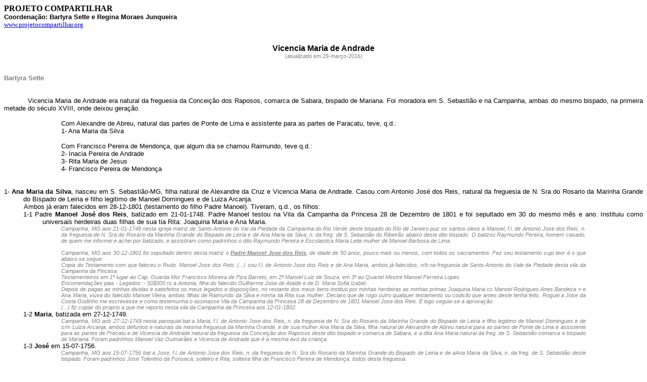

--- FILE ---
content_type: text/html
request_url: http://www.projetocompartilhar.org/Familia/VicenciaMariadeAndrade.htm
body_size: 15263
content:
<html>

<head>
<meta http-equiv=Content-Type content="text/html; charset=windows-1252">
<meta name=Generator content="Microsoft Word 14 (filtered)">
<title>Vicencia Maria de Andrade</title>
<style>
<!--
 /* Font Definitions */
 @font-face
	{font-family:Calibri;
	panose-1:2 15 5 2 2 2 4 3 2 4;}
@font-face
	{font-family:Verdana;
	panose-1:2 11 6 4 3 5 4 4 2 4;}
 /* Style Definitions */
 p.MsoNormal, li.MsoNormal, div.MsoNormal
	{margin:0cm;
	margin-bottom:.0001pt;
	text-align:justify;
	layout-grid-mode:char;
	font-size:10.0pt;
	font-family:"Arial","sans-serif";}
h1
	{mso-style-link:"Título 1 Char";
	margin-right:0cm;
	margin-left:0cm;
	font-size:24.0pt;
	font-family:"Times New Roman","serif";
	font-weight:bold;}
p.MsoTitle, li.MsoTitle, div.MsoTitle
	{mso-style-link:"Título Char";
	margin:0cm;
	margin-bottom:.0001pt;
	text-align:center;
	font-size:12.0pt;
	font-family:"Times New Roman","serif";
	font-weight:bold;}
p.MsoBodyText, li.MsoBodyText, div.MsoBodyText
	{mso-style-link:"Corpo de texto Char";
	margin-top:0cm;
	margin-right:0cm;
	margin-bottom:6.0pt;
	margin-left:0cm;
	text-align:justify;
	font-size:10.0pt;
	font-family:"Arial","sans-serif";}
p.MsoBodyTextIndent2, li.MsoBodyTextIndent2, div.MsoBodyTextIndent2
	{mso-style-link:"Recuo de corpo de texto 2 Char";
	margin:0cm;
	margin-bottom:.0001pt;
	text-align:justify;
	text-indent:35.45pt;
	font-size:10.0pt;
	font-family:"Arial","sans-serif";}
a:link, span.MsoHyperlink
	{color:blue;
	text-decoration:underline;}
a:visited, span.MsoHyperlinkFollowed
	{color:purple;
	text-decoration:underline;}
p
	{margin-right:0cm;
	margin-left:0cm;
	font-size:12.0pt;
	font-family:"Times New Roman","serif";}
pre
	{mso-style-link:"Pré-formatação HTML Char";
	margin:0cm;
	margin-bottom:.0001pt;
	font-size:10.0pt;
	font-family:"Courier New";}
span.Ttulo1Char
	{mso-style-name:"Título 1 Char";
	mso-style-link:"Título 1";
	font-weight:bold;}
span.Pr-formataoHTMLChar
	{mso-style-name:"Pré-formatação HTML Char";
	mso-style-link:"Pré-formatação HTML";
	font-family:"Courier New";}
span.TtuloChar
	{mso-style-name:"Título Char";
	mso-style-link:Título;
	font-family:"Times New Roman","serif";
	font-weight:bold;}
span.CorpodetextoChar
	{mso-style-name:"Corpo de texto Char";
	mso-style-link:"Corpo de texto";
	font-family:"Arial","sans-serif";}
span.Recuodecorpodetexto2Char
	{mso-style-name:"Recuo de corpo de texto 2 Char";
	mso-style-link:"Recuo de corpo de texto 2";
	font-family:"Arial","sans-serif";}
p.nivel1, li.nivel1, div.nivel1
	{mso-style-name:"nivel 1";
	margin-top:0cm;
	margin-right:0cm;
	margin-bottom:0cm;
	margin-left:1.0cm;
	margin-bottom:.0001pt;
	text-align:justify;
	text-indent:-1.0cm;
	font-size:10.0pt;
	font-family:"Arial","sans-serif";
	color:black;}
p.nivel2, li.nivel2, div.nivel2
	{mso-style-name:"nivel 2";
	margin-top:0cm;
	margin-right:0cm;
	margin-bottom:0cm;
	margin-left:2.0cm;
	margin-bottom:.0001pt;
	text-align:justify;
	text-indent:-1.0cm;
	font-size:10.0pt;
	font-family:"Arial","sans-serif";}
p.nivel3, li.nivel3, div.nivel3
	{mso-style-name:"nivel 3";
	margin-top:0cm;
	margin-right:0cm;
	margin-bottom:0cm;
	margin-left:3.0cm;
	margin-bottom:.0001pt;
	text-align:justify;
	text-indent:-1.0cm;
	font-size:10.0pt;
	font-family:"Arial","sans-serif";
	color:black;}
p.nivel4, li.nivel4, div.nivel4
	{mso-style-name:"nivel 4";
	margin-top:0cm;
	margin-right:0cm;
	margin-bottom:0cm;
	margin-left:4.0cm;
	margin-bottom:.0001pt;
	text-align:justify;
	text-indent:-1.0cm;
	font-size:10.0pt;
	font-family:"Arial","sans-serif";}
p.nivel5, li.nivel5, div.nivel5
	{mso-style-name:"nivel 5";
	margin-top:0cm;
	margin-right:0cm;
	margin-bottom:0cm;
	margin-left:5.0cm;
	margin-bottom:.0001pt;
	text-align:justify;
	text-indent:-1.0cm;
	font-size:10.0pt;
	font-family:"Arial","sans-serif";
	color:black;}
p.nivel6, li.nivel6, div.nivel6
	{mso-style-name:"nivel 6";
	margin-top:0cm;
	margin-right:0cm;
	margin-bottom:0cm;
	margin-left:6.0cm;
	margin-bottom:.0001pt;
	text-align:justify;
	text-indent:-1.0cm;
	font-size:10.0pt;
	font-family:"Arial","sans-serif";}
p.normal1, li.normal1, div.normal1
	{mso-style-name:"normal 1";
	margin:0cm;
	margin-bottom:.0001pt;
	text-align:justify;
	text-indent:35.45pt;
	font-size:10.0pt;
	font-family:"Arial","sans-serif";
	font-style:italic;}
p.filhos, li.filhos, div.filhos
	{mso-style-name:filhos;
	margin-top:0cm;
	margin-right:0cm;
	margin-bottom:0cm;
	margin-left:3.0cm;
	margin-bottom:.0001pt;
	text-align:justify;
	layout-grid-mode:char;
	font-size:10.0pt;
	font-family:"Arial","sans-serif";}
p.termos, li.termos, div.termos
	{mso-style-name:termos;
	margin-top:0cm;
	margin-right:3.0cm;
	margin-bottom:0cm;
	margin-left:3.0cm;
	margin-bottom:.0001pt;
	text-align:justify;
	layout-grid-mode:char;
	font-size:8.0pt;
	font-family:"Arial","sans-serif";
	color:gray;
	font-style:italic;}
p.nivel7, li.nivel7, div.nivel7
	{mso-style-name:"nivel 7";
	margin-top:0cm;
	margin-right:0cm;
	margin-bottom:0cm;
	margin-left:7.0cm;
	margin-bottom:.0001pt;
	text-align:justify;
	text-indent:-1.0cm;
	font-size:10.0pt;
	font-family:"Arial","sans-serif";}
p.nivel8, li.nivel8, div.nivel8
	{mso-style-name:"nivel 8";
	margin-top:0cm;
	margin-right:0cm;
	margin-bottom:0cm;
	margin-left:8.0cm;
	margin-bottom:.0001pt;
	text-align:justify;
	text-indent:-1.0cm;
	font-size:12.0pt;
	font-family:"Times New Roman","serif";
	color:black;}
p.msochpdefault, li.msochpdefault, div.msochpdefault
	{mso-style-name:msochpdefault;
	margin-right:0cm;
	margin-left:0cm;
	font-size:10.0pt;
	font-family:"Times New Roman","serif";}
span.apple-converted-space
	{mso-style-name:apple-converted-space;}
.MsoChpDefault
	{font-size:10.0pt;}
@page WordSection1
	{size:595.3pt 841.9pt;
	margin:70.85pt 3.0cm 70.85pt 3.0cm;}
div.WordSection1
	{page:WordSection1;}
-->
</style>

</head>

<body lang=PT-BR link=blue vlink=purple>

<div class=WordSection1>

<p class=MsoNormal align=left style='text-align:left'><b><span
style='font-size:12.0pt;font-family:"Verdana","sans-serif"'>PROJETO
COMPARTILHAR</span></b></p>

<p class=MsoNormal align=left style='text-align:left'><b>Coordenação: Bartyra
Sette e Regina Moraes Junqueira</b></p>

<p class=MsoNormal align=left style='text-align:left'><a
href="http://www.projetocompartilhar.org"><span style='font-family:"Verdana","sans-serif"'>www.projetocompartilhar.org</span></a></p>

<p class=MsoNormal align=left style='text-align:left'>&nbsp;</p>

<p class=MsoNormal align=left style='text-align:left'>&nbsp;</p>

<p class=MsoNormal align=center style='text-align:center'><b><span
style='font-size:12.0pt'>Vicencia Maria de Andrade</span></b></p>

<p class=MsoNormal align=center style='text-align:center'><span
style='font-size:8.0pt;color:gray'>(atualizado em 29-março-2016)</span></p>

<p class=MsoNormal align=center style='text-align:center'>&nbsp;</p>

<p class=MsoNormal align=left style='text-align:left'>&nbsp;</p>

<p class=MsoNormal align=left style='text-align:left'><b><span
style='color:gray'>Bartyra Sette</span></b></p>

<p class=MsoNormal align=left style='text-align:left'>&nbsp;</p>

<p class=MsoNormal align=left style='text-align:left'>&nbsp;</p>

<p class=normal1><span style='font-style:normal'>Vicencia Maria de Andrade era
natural da freguesia da Conceição dos Raposos, comarca de Sabara, bispado de
Mariana. Foi moradora em S. Sebastião e na Campanha, ambas do mesmo bispado, na
primeira metade do século XVIII, onde deixou geração.</span></p>

<p class=normal1><span style='font-style:normal'>&nbsp;</span></p>

<p class=filhos>Com Alexandre de Abreu, natural das partes de Ponte de Lima e assistente
para as partes de Paracatu, teve, q.d.:</p>

<p class=filhos>1- Ana Maria da Silva</p>

<p class=normal1><span style='font-style:normal'>&nbsp;</span></p>

<p class=filhos>Com Francisco Pereira de Mendonça, que algum dia se chamou
Raimundo, teve q.d.:</p>

<p class=filhos>2- Inacia Pereira de Andrade</p>

<p class=filhos>3- Rita Maria de Jesus</p>

<p class=filhos>4- Francisco Pereira de Mendonça</p>

<p class=filhos>&nbsp;</p>

<p class=MsoNormal align=left style='text-align:left'>&nbsp;</p>

<p class=nivel1>1- <b>Ana Maria da Silva</b>, nasceu em S. Sebastião-MG, filha
natural de Alexandre da Cruz e Vicencia Maria de Andrade. Casou com Antonio
José dos Reis, natural da freguesia de N. Sra do Rosario da Marinha Grande do
Bispado de Leiria e filho legitimo de Manoel Domingues e de Luiza Arcanja. </p>

<p class=nivel1>&nbsp;&nbsp;&nbsp;&nbsp;&nbsp;&nbsp;&nbsp;&nbsp;&nbsp; Ambos já
eram falecidos em 28-12-1801 (testamento do filho Padre Manoel). Tiveram, q.d.,
os filhos:</p>

<p class=nivel2>1-1 Padre <b>Manoel José dos Reis</b>, batizado em 21-01-1748.
Padre Manoel testou na Vila da Campanha da Princesa 28 de Dezembro de 1801 e
foi sepultado em 30 do mesmo mês e ano. Instituiu como universais herdeiras
duas filhas de sua tia Rita: Joaquina Maria e Ana Maria.</p>

<p class=termos>Campanha, MG aos 21-01-1748 nesta igreja matriz de Santo
Antonio do Val da Piedade da Campanha do Rio Verde deste bispado do Rio de
Janeiro puz os santos oleos a Manoel, f.l. de Antonio Jose dos Reis, n. da
freguesia de N. Sra do Rosario da Marinha Grande do Bispado de Leiria e de Ana
Maria da Silva, n. da freg. de S. Sebastião do Ribeirão abaixo deste dito
bispado. O batizou Raymundo Pereira, homem casado, de quem me informei e achei
por batizado, e assistiram como padrinhos o dito Raymundo Pereira e Escolastica
Maria Leite mulher de Manoel Barbosa de Lima.</p>

<p class=termos>&nbsp;</p>

<p class=termos>Campanha, MG aos 30-12-1801 foi sepultado dentro desta matriz o
<b><u>Padre Manoel Jose dos Reis</u></b>, de idade de 50 anos, pouco mais ou
menos, com todos os sacramentos. Fez seu testamento cujo teor é o que abaixo se
segue:</p>

<p class=termos>Copia do Testamento com que faleceu o Rvdo. Manoel Jose dos
Reis: (...) sou f.l. de Antonio Jose dos Reis e de Ana Maria, ambos já
falecidos, n/b na freguesia de Santo Antonio do Vale da Piedade desta vila da
Campanha da Pincesa.</p>

<p class=termos>Testamenteiros em 1º lugar ao Cap. Guarda Mor Francisco Moreira
de Piza Barreto, em 2º Manoel Luiz de Souza, em 3º ao Quartel Mestre Manoel
Ferreira Lopes.</p>

<p class=termos>Encomendações pias - Legados: - 50$000 rs a Antonia, filha do
falecido Guilherme Jose de Ataide e de D. Maria Sofia Izabel. </p>

<p class=termos>Depois de pagas as minhas dividas e satisfeitos os meus legados
e disposições, no restante dos meus bens instituo por minhas herdeiras as
minhas primas Joaquina Maria cc Manoel Rodrigues Anes Bandeira = e Ana Maria,
viuva do falecido Manoel Vieira, ambas filhas de Raimundo da Silva e minha tia
Rita sua mulher. Declaro que de rogo outro qualquer testamento ou codicilo que
antes deste tenha feito. Roguei a Jose da Costa Godinho me escrevesse e como
testemunha o assinasse Vila da Campanha da Princesa 28 de Dezembro de 1801
Manoel Jose dos Reis. E logo seguia-se a aprovação.</p>

<p class=termos>(...) fiz copiar do proprio a que me reporto nesta vila da
Campanha da Princesa aos 12-01-1802.</p>

<p class=nivel2>1-2 <b>Maria</b>, batizada em 27-12-1749.</p>

<p class=termos>Campanha, MG aos 27-12-1749 nesta paroquial bat a Maria, f.l.
de Antonio Jose dos Reis, n. da freguesia de N. Sra do Rosario da Marinha
Grande do Bispado de Leiria e filho legitimo de Manoel Domingues e de s/m Luiza
Arcanja, ambos defuntos e naturais da mesma freguesia da Marinha Grande, e de
sua mulher Ana Maria da Silva, filha natural de Alexandre de Abreu natural para
as partes de Ponte de Lima e assistente para as partes de Precatu e de Vicencia
de Andrade natural da freguesia da Conceição dos Raposos deste dito bispado e
comarca de Sabara, e a dita Ana Maria natural da freg. de S. Sebastião comarca
e bispado de Mariana. Foram padrinhos Manoel Vaz Guimarães e Vicencia de
Andrade que é a mesma avó da criança.</p>

<p class=nivel2>1-3 <b>José</b> em 15-07-1756.</p>

<p class=termos>Campanha, MG aos 15-07-1756 bat a Jose, f.l. de Antonio Jose
dos Reis, n. da freguesia de N. Sra do Rosario da Marinha Grande do Bispado de
Leiria e de aAna Maria da Silva, n. da freg. de S. Sebastião deste bispado.
Foram padrinhos Jose Tolentino da Fonseca, solteiro e Rita, solteira filha de
Francisco Pereira de Mendonça, todos desta freguesia.</p>

<p class=termos>&nbsp;</p>

<p class=nivel1>2- <b>Inacia Pereira de Andrade</b>, natural da Campanha, filha
de Francisco Pereira de Mendonça e Vicencia Maria de Andrade. Casou com
Alexandre Patricio de Oliveira, batizado em S. João del Rei em 15-03-1740,
filho de Domingos Rodrigues de Oliveira e Serafina Cordeira do Vale.</p>

<p class=termos>Matriz de Nossa Senhora do Pilar de S. João del Rei, MG e
capelas filiadas aos 15-03-1740 na Capela de N Sra da Conceição da Barra bat a <b><u>Alexandre</u></b>,
f.l. de Domingos Rodrigues de Oliveira e Serafina Cordeira do Vale, padr.:
Manoel Antunes Barreiros, solteiro e Isabel(?) Vieira mulher de Antonio do
Amaral, todos moradores desta freguesia.</p>

<p class=nivel3><span style='font-size:8.0pt'>Domingos Rodrigues de Oliveira e
Serafina Cordeira do Vale, preta forra, tiveram, entre outros, os filhos:</span></p>

<p class=nivel4><span style='font-size:8.0pt'>- Eufrasia, batizada em
25-11-1737.</span></p>

<p class=termos>Matriz de Nossa Senhora do Pilar de S. João del Rei, MG e
capelas filiadas aos 25-11-1737 na Capela de N Sra da Conceição da Barra bat a
Eufrasia, f.l.de Domingos Rodrigues de Oliveira e Serafina Cordeira, padr.:
Jose Gonçalves Pinto e Francisca do Couto.</p>

<p class=nivel4><span style='font-size:8.0pt'>- filho batizado em 22-03-1745.</span></p>

<p class=termos>Matriz de Nossa Senhora do Pilar de S. João del Rei, MG e
capelas filiadas aos 22-03-1745 bat a [danificado] filho legitimo de Domingos
Rodrigues de Oliveira e Serafina Cordeira do Vale, preta forra; padr.:
Francisco da Mata e Francisca de Oliveira, todos desta freguesia.</p>

<p class=nivel4><span style='font-size:8.0pt'>- Joana Maria Rodrigues de
Oliveira aos 05-11-1764 casou com Pedro Afonso de Oliveira, filho de Luiz
Pereira da Silva, natural de Itaubira-MG e de Faustina Afonsa de Oliveira
natural da cidade do Rio de Janeiro, casados em 10-03-1732, neto paterno de
Bras da Silveira e de Luiza --reira, preta forra, neto materno de João Afonso
de Oliveira e sua escrava Teresa Rita.</span></p>

<p class=termos>Matriz de Nossa Senhora do Pilar de S. João del Rei, MG e
capelas filiadas aos 05-11-1764 nesta matriz Pedro Afonso de Oliveira, n.
desta, f.l de Luiz Pereira e de Faustina Afonsa de Oliveira = cc Joana Maria
Rodrigues de Oliveira, n/b nesta freguesia, f.l. de Domingos Rodrigues de
Oliveira e Serafina Cordeira do Vale</p>

<p class=termos>&nbsp;</p>

<p class=termos>Matriz de Nossa Senhora do Pilar de S. João del Rei, MG e
capelas filiadas aos10-03-1732 nesta matriz Luiz Pereira da Silva, n. da freguesia
de Itaubira, f. de Bras da Silveira e de Luiza [--]reyra, preta forra = cc
Faustina da Anunciação, n. da cidade do Rio de Janeiro, filha de João
Afon[dobra] Oliveira e de Teresa Rita, escrava do dito João.</p>

<p class=nivel1>&nbsp;&nbsp;&nbsp;&nbsp;&nbsp;&nbsp;&nbsp;&nbsp;&nbsp;
Alexandre e Inácia faleceram em 1806. Ele foi sepultado aos 22 de junho com 66
anos e Inácia em 6 de outubro com 64 anos, ambos pardos.</p>

<p class=termos>Campanha, MG aos 22-06-1806 foi sepultado nesta matriz <b><u>Alexandre
Patricio de Oliveira</u></b>, pardo, casado, tendo de idade 66 anos.</p>

<p class=termos>&nbsp;</p>

<p class=termos>Campanha, MG aos 06-10-1806 foi sepultada nesta matriz <b><u>Ignacia
Pereira de Andrade</u></b>, parda, viuva. Faleceu de uma molestia cronica,
tendo de idade 64 anos.</p>

<p class=nivel2>Tiveram os filhos, q.d.:</p>

<p class=nivel2>2-1 <b>Domingas Rodrigues de Oliveira</b> batizada em
21-10-1765. Aos 31-08-1781 casou com Felis Rodrigues dos Santos, natural de
Mariana, filho natural de Rosa Rodrigues dos Santos e João Rodrigues dos
Santos.</p>

<p class=termos>Igreja Santo Antonio (Campanha, Minas Gerais) Bat. aos
21-10-1765 Domingas, f.l. Alexandre Patricio de Oliveira e Inacia Pereira,
pardos, padr.: Francisco Pereira de Mendonça e Ana Maria mulher de Antonio Jose
dos Reis.</p>

<p class=termos>&nbsp;</p>

<p class=termos>Campanha, MG aos 31-08-1781 nesta matriz Felis Rodrigues dos
Santos, f. natural de Rosa Rodrigues dos Santos e de João Rodrigues dos Santos,
n. da cidade de Mariana = cc Domingas Rodrigues de Oliveira, f.l. de Alexandre
Patricio de Oliveira e de Inacia Pereira de Andrade, n. desta freguesia.</p>

<p class=nivel2>2-2 <b>Joana</b>, batizada em 03-07-1767.</p>

<p class=termos>Campanha, MG aos 03-07-1767 nesta matriz bat a Joana nascida de
dez dias, f.l. de Alexandre Patricio de Oliveira, n. da vila de S. João del Rei
e de Inacia Pereira n/b nesta freguesia, avos paternos Domigos Rodrigues de
Oliveira e Serafina Cordeira, avos maternos Francisco Pereira de Mendonça, que
algum dia se chamou Raimundo, e sua mulher Vicencia Maria de Andrade a qual foi
madrinha e o padrinho Jose Pimentel, solteiro.</p>

<p class=nivel2>2-3 <b>Vicencia Maria de Oliveira</b> batizada em 30-05-1769.
Aos 05-05-1785 casou com João da Silva Magalhães, natural de Paranagua-PR,
filho de José da Silva Magalhães e de Ana Pereira dos Santos</p>

<p class=termos>Campanha, MG aos 30-05-1769 nesta matriz bat a Vicencia, f.l.
de Alexandre Patricio de Oliveira e Inacia Pereira, pardos forros. foram
padrinhos Raimundo da Silva e Rita Maria de Jesus mulher do dito Raimundo. E
foi nascida a nove dias.</p>

<p class=termos>&nbsp;</p>

<p class=termos>Campanha, MG aos 05-05-1785 nesta matriz João da Silva
Magalhães, f.l. de Jose da Silva Magalhães e de Ana Pereira dos Santos, n/b na
vila de Parnagua do bispado de S. Paulo = cc Vicencia Maria de Oliveira, f.l.
de Alexandre Patricio de Oliveira e de Inacia Pereira, n/b nesta freguesia.</p>

<p class=nivel2>&nbsp;&nbsp;&nbsp;&nbsp;&nbsp;&nbsp;&nbsp;&nbsp;&nbsp; João
faleceu aos 50 anos e foi sepultado em 14-06-1800:</p>

<p class=termos>Campanha, MG aos 14-06-1800 foi sepultado anesta matriz João da
Silva Magalhães, homem branco, casado, de idade 50 anos. Morreu de hidropsia,</p>

<p class=nivel2>2-4 <b>Ana Rodrigues de Oliveira</b>, batizada em 09-08-1771 na
Campanha. Aos 19-05-1792 casou com Antonio Lopes Grillo, batizado em
18-11-1766, filho de Francisco Lopes Pereira, natural de Santo Antonio do Rio
das Velhas e de Maria Francisca Gonçalves, esta falecida viuva com 70 anos em
18-09-1811, neto materno de Maria preta e Antonio Francisco Grilo.</p>

<p class=termos>Campanha, MG aos 09-08-1771 nesta matriz bat a Ana nascida de
onze dias, f.l.de Alexandre Patricio e de Ignacia Pereira, padros faorros deste
bispado. Foram padrinhos João Alvares Carneiro e s/m Ana do Espirito Santo.</p>

<p class=termos>&nbsp;</p>

<p class=termos>Campanha, MG aos 19-05-1792 nesta matriz Antonio Lopes Grillo,
f.l. de Francisco Lopes Pereira = cc Ana Rodrigues de Oliveira, f.l. de
Alexandre Patricio de Oliveira e Ignacia Pereira de Andrade, todos deste
bispado.</p>

<p class=termos>&nbsp;</p>

<p class=termos>Campanha, MG aos 18-11-1766 nesta matriz bat a <b><u>Antonio</u></b>,
f.l. de Francisco Lopes Pereira, n. de Santo Antonio do Rio das Velhas e de
Maria Francisca Gonçalves, n/b nesta freguesia, ambas deste bispado, pardos
forros. Avos PP Francisco Pereira, ja defunto e Maria Lopes ------ casada com
Bernardo da Silva Guedes. Avos maternos Maria preta, ja defunta e Antonio
Francisco Grilo. Este foi o padrinho e Rosa Maria de Jesus mulher de João da
Silveira Afonso, a qual foi madrinha. </p>

<p class=termos>&nbsp;</p>

<p class=termos>Campanha, MG aos 18-09-1811 foi sepultada dentro desta matriz <b><u>Maria
Francisca Gonçalves Grilla</u></b>, viuva. Faleceu de estupor tendo setenta
anos de idade.</p>

<p class=nivel2>&nbsp;&nbsp;&nbsp;&nbsp;&nbsp;&nbsp;&nbsp;&nbsp;&nbsp; Antonio
Lopes Grilo era neto paterno de Francisco Pereira, já falecido em 1766 e Maria
Lopes, natural da Conceição dos Raposo, então casada com Bernardo da Silva
Guedes, natural do sertão do Jaguaribe-Pernambuco. Maria Lopes, parda forra,
era filha natural de Manoel Lopes e de sua escrava Luzia angola. Bernardo era
filho de José de Moura da cidade do Porto e de s/m Violante da Silva, natural
do dito Jaguaribe. Entre os vários irmãos uterino de Antonio:</p>

<p class=nivel5>- Manoel, batizado em 04-04-1751.</p>

<p class=termos>Campanha, MG aos 04-04-1751 bat a Manoel, f.l. Bernardo da
Silva Guedes, batizado no sertão de Garipe bispado de Pernambuco, e de s/m
Maria Lopes n. da freguesia do Rio das Pedras,. npaterno de Jose de Moura da
cidade do Porto e de s/m Violante da Silva, natural de Garipe, e pela materna
de Manoel Lopes, solteiro e por não saber da sua naturalidade se não declara, e
de Luzia angola escrava do dito Lopes. Foram padrinhos Ignacio Alvres e Rita
Maria mulher de Manoel Leme.</p>

<p class=nivel2>&nbsp;&nbsp;&nbsp;&nbsp;&nbsp;&nbsp;&nbsp;&nbsp;&nbsp; Antonio
foi sepultado na Campanha em 22-01-1795.</p>

<p class=termos>Campanha, MG obitos aos 22-01-1795 faleceu Antonio Lopes, pardo
forro, cc Ana Rodrigues de Oliveira. Foi sepultado no adro desta matriz</p>

<p class=nivel2><b>Ana Rodrigues </b>e <b>Antonio Lopes </b>tiveram, q.d.:</p>

<p class=nivel3>2-4-1 <b><span style='font-size:11.0pt;font-family:"Calibri","sans-serif"'>Emerenciana
da Conceição</span></b><span style='font-size:11.0pt;font-family:"Calibri","sans-serif"'>,
batizada em 26-11-1794. Aos 23-10-1808 casou com </span>José Pereira de Barros,
batizado nas Lavras em 26-01-1784, filho de José Pereira de Barros e de sua
primeira mulher Rita Alves de Paiva casados em Carrancas aos 02-07-1777, neto
paterno natural de Antonio Pereira de Barros, neto materno de João Alves de
Paiva e Helena Gonçalves Ferreira</p>

<p class=termos>Campanha, MG aos 26-11-1794 bat <b><u>Emerenciana</u></b>, f.l.
de Antonio Lopes Grilo e An a Roiz de Oliveira moradores nesta fregeusia. Foram
padrinhos Alexandre Patricio de Oliveira e Tomasia Maria da Conceição, ambos
desta mesma freguesia.</p>

<p class=termos>&nbsp;</p>

<p class=termos>Campanha, MG aos 23-10-1808 <b><u>Jose Pereira de Barros</u></b>,
f.l. de Jose Pereira de Barros e de Rita Alves de Barros, n/b na freg. das
Lavras do Funil = cc <b><u>Emerenciana da Conceição</u></b>, f.l. de Antonio
Lopes e de Ana Rodrigues, n/b nesta freguesia.</p>

<p class=termos>&nbsp;</p>

<p class=termos>Lavras, MG Igreja Santana aos 26-01-1784 nesta matriz bat a
Jose, f.l. Jose Pereira de Barros e Rita Alz de Barros, padr.: Cap. Matias Glz
Moinhos e Francisca Glz Chaves.</p>

<p class=termos>&nbsp;</p>

<p class=termos><span style='font-style:normal'>Igreja Nossa Senhora da
Conceição (Carrancas, Minas Gerais)</span> aos 02-07-1777 José Pereira de
Barros, f. nat. de Antonio Pereira de Barros; = cc. Rita Alves de Paiva, f.l.
João Alves de Paiva e Helena Gonçalves Ferreira; nts/bts nesta freguesia onde
são fregueses. Test.: Amaro Pereira de Araujo e o L|icenciado Francisco Antonio
Duarte.</p>

<p class=nivel5>&nbsp;&nbsp;&nbsp;&nbsp;&nbsp;&nbsp;&nbsp;&nbsp;&nbsp; Rita
Alves de Paiva foi sepultada na capela de S. Gonçalo em 15-07-1798. José casou
segunda vez aos 15-10-1798 com Maria Paula da Silva, filha de Manoel Leme da
Silva e Josefa Maria da Silva</p>

<p class=termos>Campanha, MG aos 15-07-1798 na capela de S. Gonçalo foi
sepultada <u>Ritta Alvares</u> mulher de Jose Pereira de Barros morador no
Monte Alegre. Faleceu sem sacramentos por morrer apressadamente.</p>

<p class=termos>&nbsp;</p>

<p class=termos>Campanha, MG aos 15-10-1798 nesta matriz Jose Pereira de
Barros, viuvo de Rita Alves de Paiva = cc Maria Paula da Silva, f.l. de Manoel
Leme da Silva e Josefa Maria da Silva, n/b nesta freguesia.</p>

<p class=termos>&nbsp;</p>

<p class=nivel3>&nbsp;&nbsp;&nbsp;&nbsp;&nbsp;&nbsp;&nbsp;&nbsp; Emerenciana
(Eufrasia) da Conceição e José Pereira de Barros tiveram os filhos, batizados
na Campanha, q.d.:</p>

<p class=nivel4>2-4-1-1 <b>Valeriano</b> em 05-10-1809.</p>

<p class=termos>Campanha, MG aos 05-10-1809 bat a Valeriano, f.l. de Jose
Pereira de Barros e Emerenciana da Conceição; foram padrinhos Valeriano Caetano
Rodrigues e Maria Rufina. {a margem: batizou-se subconditione por ter sido
batizado em casa]</p>

<p class=nivel4>2-4-1-2 <b>Balbino</b> em 16-04-1811.</p>

<p class=termos>Campanha, MG aos 16-04-1811 na ermida de Santa Luzia bat a
Balbino, f.l. de Jose Pereira de Barros e Emerenciana Eufrasia; foram padrinhos
o Alf. Francisco Antonio Gonçalves Grillo e D. Maria Francisca Grillo.</p>

<p class=nivel2>2-5 <b>Lauriano</b> batizado em 01-06-1773</p>

<p class=termos>Campanha, MG aos 01-06-1773 nesta matriz bat ao inocente
Lauriano nascido de dezoito annos(sic), f.l. de Alexandre Patricio de Oliveira,
pardo forro natural da freguesia da cidade de S. João del Rei, e de Ignacia
Pereira n. da Campanha, avos patern os Domingos Rodrigues e Serafina
Correa(sic), avos maternos Francisco Pereira de Mendonça e Vicencia Maria de
Andrade. Foram padrinhos Francisco Fernandes da Costa e Rosa Maria, parda
viuva.</p>

<p class=nivel2>2-6 <b>Maria</b> em 19-05-1776</p>

<p class=termos>Campanha, MG aos 19-05-1776 bat Maria nascida de 10 dias, f.l.
de Alexandre Patricio de Oliveira e Ignacia Pereira, pardos forros; foram
padrinhos Domingos Rodrigues de Oliveira, casado, e Maria Francisca Grillo
mulher de Francisco Lopes, pardos forros.</p>

<p class=nivel2>2-7 <b>Joaquina Rodrigues de Oliveira</b> batizada em
08-03-1778. Aos 20-05-1793 casou com Joaquim Vitorino da Costa, filho natural
de Paula Francisca de Araujo.</p>

<p class=termos>Campanha, MG aos 08-03-1778 nesta matriz bat a Joaquina nascida
de oito dias, f.l. de Alexandre Patricio de Oliveira e Ignacia Pereira, pardos
forros; foram padrinhos o Ldo. Manoel Antonio de Sam paio e Ana Alves Mouzinha
mulher de Fabiano Serrão.</p>

<p class=termos>&nbsp;</p>

<p class=termos>Campanha, MG aos 20-05-1793 nesta matriz Joaquim Vitorino da
Costa, filho natural de Paula Francisca de Araujo e pai incognito, n/b na
freguesia da vila de S. João del Rei = cc Joaquina Rodrigues de Oliveira, f.l.
de Alexandre Patricio de Oliveira e Ignacia Pereira de Andrade, n/b nesta dita
freguesia da Campanha.</p>

<p class=nivel2>2-8 <b>Maximiana</b>, batizada em 24-04-1780.</p>

<p class=termos>Campanha, MG aos 24-04-1780 nesta matriz bat. a Maximiana, f.l.
de Alexandre Patricio de Oliveira e Ignacia Pereira, pardos forros; foram
padrinhos o Padre Manoel Jose dos Reis, e Domingas filha dos ditos pais.</p>

<p class=nivel2>2-9 <b>Manoel</b> em 10-09-1782.</p>

<p class=termos>Campanha, MG aos 10-09-1782 nesta matriz bat a Manoel, f.l. de
Alexandre Patricio de Oliveira, n. da freg. de S. João del Rei e Ignacia
Pereira, n. destqa Campanha; avos paternos Domingos Rodrigues e Cerafina
Correa, avos maternos Francisco Pereira e Vicencia Maria de Andrade. Foram
padrinhos o Revdo Domingos da Silva Lobo e Ana Maria, mulher de Antonio Luiz
Ferreira.</p>

<p class=nivel1>3- Rita, solteira em 15-07-1756, madrinha do sobrinho José 1-3.</p>

<p class=termos>Campanha, MG aos 15-07-1756 bat a Jose, f.l. de Antonio Jose
dos Reis, n. da freguesia de N. Sra do Rosario da Marinha Grande do Bispado de
Leiria e de Ana Maria da Silva, n. da freg. de S. Sebastião deste bispado.
Foram padrinhos Jose Tolentino da Fonseca, solteiro e <b><u>Rita, solteira
filha de Francisco Pereira de Mendonça</u></b>, todos desta freguesia.</p>

<p class=nivel1>&nbsp;&nbsp;&nbsp;&nbsp;&nbsp;&nbsp;&nbsp;&nbsp;&nbsp; <b>Rita
Maria de Jesus</b>, natural de S. Sebastião-MG, casou com Raimundo da Silva
natural da freguesia de S. Mateus da ilha Graciosa Bispado de Angra, filho de Antonio
Francisco da Silva e Catarina de Mello.</p>

<p class=nivel1>&nbsp;&nbsp;&nbsp;&nbsp;&nbsp;&nbsp;&nbsp;&nbsp;&nbsp; Raimundo
e Rita faleceram na Campanha e foram sepultados, ele em 28-08-1811 e Rita em
10-10-1813 com testamento.</p>

<p class=termos>Campanha, MG aos 28-08-1811 foi sepultado dentro desta matriz
Raimundo da Silva, casado com Rita Maria de Jesus. Faleceu estuporado tendo de
idade 80 anos.</p>

<p class=termos>&nbsp;</p>

<p class=termos>Campanha, MG aos 10-10-1813 falecendo Rita Maria de Jesus, de
hidropsia, de idade de 60 anos, viuva de Raimundo da Silva, sepultada dentro da
matriz.</p>

<p class=termos>&nbsp;</p>

<p class=termos>Campanha, MG obitos - Testamento com que faleceu <b><u>Rita
Maria de Jesus</u></b>, f.l. de Francisco Pereira de Mendonça e de Vicencia
Maria de Andrade, ja falecidos, n/b na freguesia da Campanha.</p>

<p class=termos>Testamenteiros em 1º lugar a João Manoel da Silva, em 2º a Jose
Raimundo da Silva, em 3º Luiz Mariano da Silva, todos meus filhos.</p>

<p class=termos>Fui casada com Raimundo da Silva, fa falecido de cujo
matrimonio tivemos onze filhos e são: Domingos = Maria = Antonio = Ana = Jose =
João = Laureano = Rita = Joaquina = Manoel = e Luiz os quais todos são meus
legitimos herdeiros das duas partes da minha meação.</p>

<p class=termos>Legados: a minha filha Maria Antonia 12$000 reis. Cumpridas as
minhas disposições, o restante da minha terça se repartira com igualdade aos
meus filhos Antonio e Laureano. Fazenda da Serra Negra 25-09-1813. Seguia a
aprovação.</p>

<p class=termos>&nbsp;</p>

<p class=nivel2>Segundo testamento de Rita, eram onze os filhos do casal em
1813:</p>

<p class=nivel2>3-1 <b>Domingos da Silva</b>, batizado em 11-08-1762, casou com
Antonia Maria do Rosario, natural de Aiuruoca, filha de Alexandre Alvares e
Dionisia Ferreira. </p>

<p class=termos>Campanha aos 11-08-1762 nesta matriz bat a Domingos, f.l. de
Raimundo da Silva, natural da ilha Graciosa Bispado de Angra e de Rita Pereira
de Jesus n. desta freguesia; foram padrinhos Antonio dos Reis, casado e
Vicencia de Andrade mulher de Francisco Pereira de Mendonça, avos do inocente
acima.</p>

<p class=nivel3>Com grande geração na Campanha, entre eles:</p>

<p class=nivel3>3-1-1 <b>Ana Luzia da Silva</b>, batizada em 25-12-1784. Aos
25-02-1805 casou com Zeferino Rodrigues, filho de Pedro Celestino e de Domingas
Rodrigues.</p>

<p class=termos>Campanha, MG aos 25-12-1784 nesta matriz bat a Ana, f.l. de
Domingos da Silva, n. desta Campanha e de Antonia Maria n. de Aiuruoca, avos
paternos Raimundo da Silva e Rita Pereira, avos maternos Alexandre Alvares e
Dionisia Ferreira. Foram padrinhos este e a dita Rita Pereira.</p>

<p class=termos>&nbsp;</p>

<p class=termos>Campanha, MG aos 25-02-1805 Zeferino Rodrigues, f. de Pedro
Celestino e de Domingas Rodrigues, bat. na freguesia de Bariri bispado de
.Paulo = cc Ana Luzia da Silva, f. de Domingos da Silva e Antonia Maria, bat
nesta freguesia.</p>

<p class=termos>&nbsp;</p>

<p class=nivel2>3-2 <b>Maria Antonia da Silva</b>, batizada em 29-02-1764. Aos
05-11-1792 casou com Manoel José dos Santos, natural de Lavras, filho de Manoel
José Simões e Antonia de Souza Ramos. Com geração na Campanha.</p>

<p class=termos>Campanha aos 29-02-1764 nesta matriz bat a Maria, f.l. de
Raimundo da Silva, natural da ilha Graciosa Bispado de Angra e de Rita Pereira
de Jesus n. desta freguesia; foram padrinhos o Revdo Vigario desta Manoel
Caetano Rodrigues e Ana Maria, mulher de Antonio Jose dos Reis.</p>

<p class=termos>&nbsp;</p>

<p class=termos>Campanha, MG aos 05-11-1792 nesta matriz Manoel Jose dos
Santos, f.l.de Manoel Jose Simões e Antonia de Souza Ramos,. n/b na freg. das
Lavras do Funil deste bispado&nbsp; = c Maria Antonia da Silva, f.l. de
Raimundo da Silva e Rita Maria de Jesus, n/b nesta freguesia.</p>

<p class=nivel2>3-3 <b>Antonio</b>, batizado em 30-09-1765.</p>

<p class=termos>Campanha, MG aos 30-09-1765 nesta matriz bat a Antonio, f.l. de
Raimundo da Silva, natural das ilhas e de Rita Pereira; foram padrinhos Jose
Borges da Costa e s/m Domingas Gonçalves de Moraes.</p>

<p class=nivel2>3-4 <b>Ana Maria da Silva</b>, batizada em 28-02-1767. Aos
24-11-1788 casou com Manoel Vieira, batizado em 02-01-1755 na Campanha, filho
do falecido Manoel Vieira, natural de S. Pedro de Freitas termo dem Guimarães
Arc. Braga e de Teresa Correa, natural de Jacarei-SP, neto paterno de Gervasio
Vieira e Catarina Gomes, neto materno de Mateus Fernandes Agostim e Paula
Gonçalves Moreira; família Mateus Fernandes Agostim.</p>

<p class=termos>Campanha, MG aos 28-02-1767 nesta matriz bat a Ana, f.l. de
Raimundo da Silva n. da freg. de S. Mateus da ilha Graciosa Bispado de Angra e
de Rita Maria n. desta matriz da Campanha, avos paternos Antonio Francisco da
Silva, já defunto e Catarina de Mello; maternos Francisco Pereira de Mendonça e
Viencia Maria de Andrade. Foram padrinhos o mesmo Francisco Pereira de
Mendonça, e Ana Maria de Jesus mulher de Antonio Jose dos Reis.</p>

<p class=termos>&nbsp;</p>

<p class=termos>Campanha, MG aos 24-11-1788 nesta matriz Manoel Vieira, f.l. de
Manoel Vieira, ja defunto e de Teresa Correa = cc Ana Maria da Silva, f.l. de
Raimundo da Silva e Rita Maria de Jesus. Ambos os contraentes nts e bts nesta
feguesia da Campanha.</p>

<p class=nivel2>3-5 <b>Rita</b> batizada em 12-11-1768. Não é citada no
testamento materno.</p>

<p class=termos>Campanha, MG aos 12-11-1768 nesta matriz bat a Rita, nascida de
nove dias, f.l. Raimundo da Silva n. da Ilha Graciosa Bispado de Angra e de
Rita Maria n. desta freguesia, np de Antonio Francisco da Silva e Catarina de
Mello, nm de Francisco Pereira de Mendonça e Vicencia Maria de Andrade. Foram
padrinhos Manoel Antonio de Souza, solteiro e Ignacia Pereira mulher de
Alexandre Patricio.</p>

<p class=nivel2>3-6 <b>Manoel José da Silva</b>, batizado em 06-06-1770. Aos
02-02-1792 casou com Inacia Maria de Oliveira, batizada em Lavras aos
21-03-1775, filha de Francisco de Oliveira Galante e Maria Pereira da Silva.
Com geração na Campanha.</p>

<p class=termos>Campanha, MG aos 06-06-1770 nesta matriz bat a Manoel, nascido
de oito dias, f.l. Raimundo da Silva n. da Ilha Graciosa e de Rita Maria n.
desta freguesia, np Antonio Francisco da Silva e Catarina de Mello, nm
Francisco Pereira de Mendonça e Vicencia Maria de Andrade a qual foi madrinha e
Jose Pimentel.</p>

<p class=termos>&nbsp;</p>

<p class=termos>Campanha, MG aos 02-02-1792 nesta matriz Manoel Jose da Silva,
f.l. Raimundo da Silva e Rita Maria de Jesus, n/b nesta freguesia = cc Inacia
Maria de Oliveira, f.l. Francisco de Oliveira Galante e Maria Pereira da Silva,
n/b na freg. das Lavras do Funil deste bispado.</p>

<p class=termos>&nbsp;</p>

<p class=termos>Lavras-MG Igreja Santa Ana aos 21-03-1775 nesta igreja matriz
bat a Ignacia, f.l. Francisco de Oliveira Galante, n. desta freguesia e Maria
Pereira n. da freguesia de S. João del Rei.. Padr.: Francisco Ferreira Pezo(?)
e D. Maria Josefa de Moraes, ambos solteiros e todos desta freguesia.</p>

<p class=nivel2>3-7 <b>José Bernardo</b> batizado em 07-01-1772.</p>

<p class=termos>Campanha, MG aos 07-01-1772 nesta matriz bat a Jose Bernardo,
nascido de tres dias, f.l.de Raimundo da Silva n. da ilha Graciosa e Rita Maria
de Jesus, n. desta freguesia, np de Antonio Francisco da Silva e Catarina de
Mello, nm de Francisco Pereira de Mendonça e antigamente Raimundo Pereira e
Vicencia Maria de Andrade. Foi padrinho Jose da osta Godnho, casado.</p>

<p class=nivel2>3-8 <b>Rita Maria de Jesus</b> batizada em 22-01-1774. Em
26-05-1795 casou com Francisco de Salles Martins, natural de S. João do Morro
Grande-MG, filho de Manoel Martins da Fonte e Ignes de Souza Texeira. Com
geração na Campanha.</p>

<p class=termos>Campanha, MG aos 22-01-1774 nesta matriz bat a Rita, nascida de
dez dias, f.l. de Raimundo da Silva n. da ilha Graciosa e de Rita Maria de
Jesus, n. desta freg; np de Antonio Francisco da Silva e Catarina de Mello, nm
de Francisco Pereira de Mendonça e Vicencia Maria de Andrade. Foi padrinho Jose
Pimentel, solteiro.</p>

<p class=termos>&nbsp;</p>

<p class=termos>Campanha, MG aos 26-05-1795 nesta matriz Francisco de Salles
Martins, f.l. de Manoel Martins da Fonte e Ignes de Souza Texeira, n/b na freg.
de S. João do Morro Grande deste bispado. = cc Rita Maria de Jesus, n/b nesta
freguesia, f.l. de Raimundo da Silva e de Rita Maria de Jesus.</p>

<p class=nivel2>3-9 <b>Laureno</b> batizazdo em 31-08-1775.</p>

<p class=termos>Campanha, MG bat 1774-1784 im 32 aos 31-08-1775 nesta matriz
bat a Laureno, nascido a dois do dito mes, f.l. de Raimundo da Silva n. da ilha
Graciosa e de Rita Maria de Jesus, n. desta freg; np de Antonio Francisco da
Silva e Catarina de Mello, nm de Francisco Pereira de Mendonça e Vicencia Maria
de Andrade. Foi padrinho Francisco de Oliveira, solteiro.</p>

<p class=nivel2>3-10 <b>João Manoel da Silva</b>, batizado em 22-04-1777. Aos
23-10-1808 casou com Maria Camila da Boaventura, natural de Baependi, filha de
João Marinho Cruz e Bernarda da Silva Neves. Com geração na Campanha.</p>

<p class=termos>Campanha, MG aos 22-04-1777 nesta matriz bat a Joam, de trinta
e cinco dias, f.l. de Raimundo da Silva n. da ilha Graciosa e de Rita Maria de
Jesus, n. desta freg; np de Antonio Francisco da Silva e Catarina de Mello, nm
de Francisco Pereira de Mendonça e Vicencia Maria de Andrade a qual foi
madrinha e Jose Pimentel.</p>

<p class=termos>&nbsp;</p>

<p class=termos>Campanha, MG aos 23-10-1808 nesta matriz João Manoel da Silva,
f.l. de Raimundo da Silva e de Rita Maria de Jesus, n/b nesta freguesia = cc
Maria Camila da Boaventura, f.l. João Marinho Cruz e Bernarda da Silva Neves,
n/b na freg. de Baependi.</p>

<p class=nivel2>3-11 <b>Joaquina Maria de Jesus</b>, batizada em 07-03-1779.
Aos 04-08-1795 casou com Manoel Rodrigues Anes Bandeira, natural da freguesia
de S. Tiago de Amorim Arc. Braga, filho de Antonio Jose Anes Rodrigues Bandeira
e de Clara Domingues Nunes. Com geração na Campanha.</p>

<p class=termos>Campanha, MG aos 07-03-1779 nesta matriz bat a Joachina, f.l.
de Raimundo da Silva n. da ilha Graciosa e de Rita Maria de Jesus, n. desta
freg; np de Antonio Francisco da Silva e Catarina de Mello, nm de Francisco
Pereira de Mendonça e Vicencia Maria de Andrade. Foi padrinho Pantaleão Dias e
nascida a dita batizada de vinte e seis dias.</p>

<p class=termos>&nbsp;</p>

<p class=termos>Campanha, MG aos 04-08-1795 nesta matriz Manoel Rodrigues Anes
Bandeira, f.l. de Antonio Jose Anes Rodrigues Bandeira e de Clara Domingues
Nunes, n/b na freg. de S. Tiago de Amorim Arc. Braga = cc Joaquina Maria de
Jesus, f.l. de Raimundo da Silva e Rita Maria de Jesus, n/b nesta freguesia.</p>

<p class=nivel2>3-12 <b>Luiz</b> batizado em 26-03-1781.</p>

<p class=termos>Campanha, MG aos 26-03-1781 nesta matriz bat a Luiz, f.l. de
Raimundo da Silva n. da ilha Graciosa e de Rita Maria de Jesus, n. desta freg;
np de Antonio Francisco da Silva e Catarina de Mello, nm de Francisco Pereira
de Mendonça e Vicencia Maria de Andrade. Foram padrinhos Domingos e Maria,
filhos do dito Raimundo da Silva.</p>

<p class=termos>&nbsp;</p>

<p class=nivel1>4- <b>Francisco Pereira de Mendonça</b>, natural da Campanha,
filho de Vicencia Maria de Andrade e Francisco Pereira de Mendonça. Casou com
Madalena Maria de Lima, natural da Campanha, filha de Baltazar Gomes Lima e
Maria Lopes, parda forra (segundo termo de batismo dos netos Rosa e.Ana);
segundo termo de batismo de José (segundo) Madalena seria filha de <span
style='font-size:11.0pt;font-family:"Calibri","sans-serif"'>José de Siqueira e
Ignacia Alvares):</span></p>

<p class=nivel2>Tiveram os filhos, batizados na Campanha, q.d.:</p>

<p class=nivel2>4-1 <b>Rosa</b> em 12-03-1766</p>

<p class=termos>Campanha, MG aos 12-03-1766 matriz, bat Rosa n. de oito dias,
f.l. Francisco Pereira de Mendonça n. desta freguesia e Madalena Maria de Lima
n. desta freguesia, np Francisco Pereira de Mendonça e Vicencia de Andrade, nm <b><u>Baltazar
Gomes Lima e Maria Lopes, parda forra;</u></b> padr.: Raimundo da Silva e s/m
Rita Maria de Jesus</p>

<p class=nivel2>4-2 <b>Francisco</b> aem 29-11-1767.</p>

<p class=termos>Campanha, MG aos 29-11-1767 bat a Francisco, f.l. Francisco
Pereira de Mendonça n. desta matriz e Madalena Maria de Lima n. desta matriz,
padr.: João de Siqueira Afonso e s/m Rosa Maria de Jesus.</p>

<p class=nivel2>4-3 <b>Ana</b> em 19-10-1769.</p>

<p class=termos>Campanha, MG aos 19-10-1769 matriz, Ana de oito dias, f.l.
Francisco Pereira de Mendonça e Madalena de Lima, np Francisco Pereira que se
chamou Raimundo Pereira e Vicencia Maria de Andrade, <b><u>maternos Baltazar
Gomes e Maria Lopes</u></b>, padr.: Francisco da Costa Teixeira, casado e a
dita Vicencia.</p>

<p class=nivel2>4-4 <b>Martinho</b> em 09-07-1771</p>

<p class=termos>Campanha MG aos 09-07-1771 nesta matriz bat a Martinho nascido
de nove dias, f.l. de Francisco Pereira de Mendonça Madalena Maria de Lima,
pardos forros, ambos nts desta freguesia. Foram padr.: Martinho de Freitas,
solteiro pardo forro, e Inacia Pereira mulher de Alexandre Patricio.</p>

<p class=nivel2>4-5 <b>Joaquim</b> em 18-04-1773.</p>

<p class=termos>Campanha, MG aos 18-04-1773 bat a Joaquim, f.l. Francisco
Pereira de Mendonça e Madalena Maria de Lima nts desta, pardos forros. Padr.:
Joaquim Pereira de Mendonça, solteiro e Margarida mulher de Jose Pereira de
Andrade.</p>

<p class=nivel2>4-6 <b>Maria</b> em 15-06-1775.</p>

<p class=termos>Campanha, MG aos 15-06-1775 bat a Maria, f.l. de Francisco
Pereira de Mendonça e Madalena Maria, ambos nts desta Campanha, padr.: Raimundo
da Silva, casado e Maria filha de Joaquim de S.Ana.</p>

<p class=nivel2>4-7 <b>Manoel</b> em 19-12-1776.</p>

<p class=termos>Campanha, MG aos 19-12-1776 nesta matriz bat a Manoel de dois meses
mais ou menos, f.l. de Francisco Pereira de Mendonça e Madalena Maria, pardos
forros. Foram padrinhos Fabiano Pereira de Andrade e Ana Alvares Mouzinho,
pardos forros, casados.</p>

<p class=nivel2>4-8 <b>José</b> em 21-12-1778.</p>

<p class=termos>Campanha, MG Livro de Batismos 1774-1784 im 106 aos 21-12-1778
nesta matriz bat a Jose de um mes, f.l. Francisco Pereira de Mendonça e
Madalena Maria de Lima, pardos forros, nts desta freguesia. Foram padrinhos
Joaquim Alvares de Siqueira, casado e Maria Antonia, solteira filha de Raimundo
da Silva.</p>

<p class=nivel2>4-9 <b>Antonio</b> em 06-10-1780.</p>

<p class=termos>Campanha, MG aos 06-10-1778 nesta matriz bat a Antonio de
quinze dias, f.l. de Francisco Pereira de Mendonça e Madalena Maria de Lima,
pardos forros, nts desta freguesia. Foram padrinhos Antonio Jose Vaz e Viencia
Maria de Andrade casada com Francisco Pereira de Mendonça avos paternos do
batizado. </p>

<p class=nivel2>4-10 <b>José</b> em 09-08-1784.</p>

<p class=termos>Campanha, MG aos 09-08-1784 nesta matriz bat a Jose de vinte
dias, f.l. de Francisco Pereira de Mendonça e Madalena Maria, nts desta
Campanha, avós paternos Francisco Pereira e Viencia Maria, <b><u>avos maternos
Jose de Siqueira e Ignacia Alvares</u></b>. Foram padrinhos Francisco e Ana,
irmãos do batizado.</p>

<p class=termos>&nbsp;</p>

<p class=nivel1>5- <b>Fabiano Pereira de Andrade</b>, natural da Campanha.
Casou com Ana Alvares Mouzinho, natural da Aiuruoca, filha de Alexandre Alvares
Mouzinho e Dionisia Ferreira da Cruz. Ana faleceu, aos 45 anos, em 15-07-1803.</p>

<p class=termos>Campanha, MG aos 15-07-1803 fal. Ana [cortado] parda mulher de
Fabiano Pereira morador nesta vila, de idade 45 anos, morreu de uma malina.</p>

<p class=nivel2>Fabiano e Ana Alvares tiveram os filhos, batizados na Campanha,
q.d.:</p>

<p class=nivel2>5-1 <b>Maria</b> aos 10-01-1776.</p>

<p class=termos>Campanha, MG aos 10-01-1776 nesta matriz bat a Maria nascida a
catorze dias, f.l. de Fabiano Pereira de Andrade, natural desta matriz da
Campanha e de Ana Alvares Muzinha natural da freguesia de Aiuruoca deste
bispado, foi padrinho Raimundo da Silva, casado. Avos paternos Francisco
Pereira de Mendonça e Vicencia Maria de Andrade, maternos Alexandre Alvares
Muzinho e Dionisia Ferreira da Cruz.</p>

<p class=nivel2>5-2 <b>Francisca Pereira de Andrade</b> batizada aos
22-03-1778. Aos 19-11-1798 casou com Mariano Leme da Costa, natural de
Guaratingueta-SP, filho natural de Leonor da Costa. Com geração na Campanha.</p>

<p class=termos>Campanha, MG aos 22-03-1778 nesta matriz bat a Francisca, f.l.
de Fabiano Pereira de Andrade e Ana Alvares Mouzinha, pardos forros; foram PP
Joaquim Pereira de Andarde, casado e Jose Pereira de Andrade com pp que apresen
tou de sua mãe Vicencia Maria de Andrade casada com Francisco Pereira de
Andrade avós do batizado.</p>

<p class=termos>&nbsp;</p>

<p class=termos>Campanha, MG aos 19-11-1798 nesta matriz se receberam Mariano
Leme da Costa, f. natural de Leonor da Costa, n/b na vila de Guaratingueta
Bispado de S. Paulo = Com Francisca Pereira de Andrade, f.l. de Fabiano Pereira
de Andrade e Ana Alvares Mouzinha, n/b nesta freguesia</p>

<p class=nivel2>5-3 <b>Dionisia Pereira de Andrade</b>, batizada em 17-09-1781.
Aos 18-01-1797 casou com Manoel Ferreira de Jesus, natural de S. Bento do
Tamandua-MG, filho de João Ferreira de Castilhos e da falecida Maria de Jesus.
Com geração na Campanha.</p>

<p class=termos>Campanha, MG aos 17-09-1781 nesta matriz bat a Dionisia nascida
de doze dias, f.l. Fabiano Pereira de Andrade n. da Campanha e de Ana Alvares
Moizinha n. da Aiuruoca, np de Francisco Pereira e Vicencia Maria de Andrade,
nm de Alexandre Alvares e Dionisia Ferreira da Luz. Foram padrinhos o dito
Alexandre e Izabel Maria de Oliveira.</p>

<p class=termos>&nbsp;</p>

<p class=termos>Campanha, MG aos 18-01-1797 nesta matriz se receberam Manoel
Ferreira de Jesus, f.l. de João Ferreira de Castilhos e Maria de Jesus, ja
defunta, n/b na vila de S. Bento do Tamandua = Com Dionisia Pereira de Andrade,
f.l. de Fabiano Pereira de Andrade e de Ana Alvares Mouzinha, n/b nesta
freguesia</p>

<p class=nivel2>5-4 <b>Vicencia Maria de Andrade</b> batizada em 28-04-1785. Aos
<span style='font-size:11.0pt;font-family:"Calibri","sans-serif"'>30-08-1800
casou com </span>Inacio Joaquim da Silva, natural da Campanha, filho natural de
Maria Joaquina. Co0m geração na Campanha.</p>

<p class=termos>Campanha, MG aos 28-04-1785 nesta matriz bat a Vicencia de nove
dias, f.l. de Fabiano Pereira de Andrade e de Ana Alves Mouzinha; foram
padrinhos Francisco Jose Moizinho, solteiro e Vicencia de Andrade m ulher de
Francisco Pereira de Mendonça.</p>

<p class=termos>&nbsp;</p>

<p class=termos>Campanha, MG aos 30-08-1800 nsta matriz se receberam Inacio
Joaquim da Silva, filho natural de Maria Joaquina e pai incognito, n/b nesta vila
da Campanha da Princesa = Com Vicencia Maria de Andrade, f.l. de Fabiano
Pereira de Andrade e de Ana Alvares Mouzinha, n/b nesta freguesia.</p>

<p class=nivel2>5-5 <b>Fabiano </b>batizado em 11-08-1787. Faleceu em <span
style='font-size:11.0pt;font-family:"Calibri","sans-serif"'>em 04-06-1803.</span></p>

<p class=termos>Campanha, MG aos 11-08-1787 nesta matriz bat. a Fabiano, f.l.
de Fabiano Pereira de Andrade e de Ana Alves Mouzinha; foram padrinhos o Revdo
Manoel Jose dos Reis e Dona Ana Rodrigues mulher do Cap. João da Fonseca.</p>

<p class=termos>&nbsp;</p>

<p class=termos>Campanha, MG aos 04-06-1803 foi sepultado no adro desta matriz
Fabiano, pardo, f. de Fabiano Pereira, faleceu de idade de dez anos e de
malina.</p>

<p class=nivel2>5-6 <b>Floriana</b>, batizada em 25-06-1792</p>

<p class=termos>Campanha, MG aos 25-06-1792 nesta matriz bat a Floriana, f.l.
de Fabiano Pereira de Andrade e Ana Alvaes, foram padrinhos Jacinto Soares e
Maria Antonia.</p>

<p class=MsoNormal align=left style='text-align:left'>&nbsp;</p>

</div>

</body>

</html>
